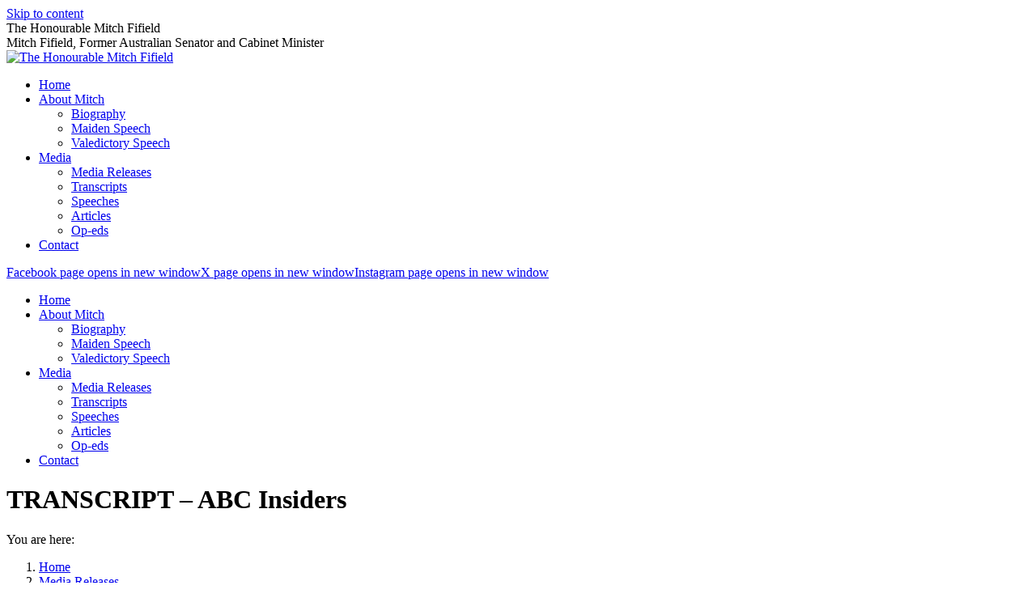

--- FILE ---
content_type: text/html; charset=UTF-8
request_url: https://www.mitchfifield.com/2016/03/transcript-abc-insiders/
body_size: 16215
content:
<!DOCTYPE html>
<!--[if !(IE 6) | !(IE 7) | !(IE 8)  ]><!-->
<html lang="en-AU" class="no-js">
<!--<![endif]-->
<head>
	<meta charset="UTF-8" />
				<meta name="viewport" content="width=device-width, initial-scale=1, maximum-scale=1, user-scalable=0"/>
			<meta name="theme-color" content="#1f9df2"/>	<link rel="profile" href="https://gmpg.org/xfn/11" />
	<title>TRANSCRIPT &#8211; ABC Insiders &#8211; The Honourable Mitch Fifield</title>
<meta name='robots' content='max-image-preview:large' />
<link rel='dns-prefetch' href='//fonts.googleapis.com' />
<link rel="alternate" type="application/rss+xml" title="The Honourable Mitch Fifield &raquo; Feed" href="https://www.mitchfifield.com/feed/" />
<link rel="alternate" type="application/rss+xml" title="The Honourable Mitch Fifield &raquo; Comments Feed" href="https://www.mitchfifield.com/comments/feed/" />
<link rel="alternate" title="oEmbed (JSON)" type="application/json+oembed" href="https://www.mitchfifield.com/wp-json/oembed/1.0/embed?url=https%3A%2F%2Fwww.mitchfifield.com%2F2016%2F03%2Ftranscript-abc-insiders%2F" />
<link rel="alternate" title="oEmbed (XML)" type="text/xml+oembed" href="https://www.mitchfifield.com/wp-json/oembed/1.0/embed?url=https%3A%2F%2Fwww.mitchfifield.com%2F2016%2F03%2Ftranscript-abc-insiders%2F&#038;format=xml" />
<style id='wp-img-auto-sizes-contain-inline-css'>
img:is([sizes=auto i],[sizes^="auto," i]){contain-intrinsic-size:3000px 1500px}
/*# sourceURL=wp-img-auto-sizes-contain-inline-css */
</style>

<link rel='stylesheet' id='sbi_styles-css' href='https://www.mitchfifield.com/wp-content/plugins/instagram-feed/css/sbi-styles.min.css?ver=6.10.0' media='all' />
<style id='wp-emoji-styles-inline-css'>

	img.wp-smiley, img.emoji {
		display: inline !important;
		border: none !important;
		box-shadow: none !important;
		height: 1em !important;
		width: 1em !important;
		margin: 0 0.07em !important;
		vertical-align: -0.1em !important;
		background: none !important;
		padding: 0 !important;
	}
/*# sourceURL=wp-emoji-styles-inline-css */
</style>
<style id='classic-theme-styles-inline-css'>
/*! This file is auto-generated */
.wp-block-button__link{color:#fff;background-color:#32373c;border-radius:9999px;box-shadow:none;text-decoration:none;padding:calc(.667em + 2px) calc(1.333em + 2px);font-size:1.125em}.wp-block-file__button{background:#32373c;color:#fff;text-decoration:none}
/*# sourceURL=/wp-includes/css/classic-themes.min.css */
</style>
<link rel='stylesheet' id='the7-font-css' href='https://www.mitchfifield.com/wp-content/themes/dt-the7/fonts/icomoon-the7-font/icomoon-the7-font.min.css?ver=14.0.1.1' media='all' />
<link rel='stylesheet' id='the7-awesome-fonts-css' href='https://www.mitchfifield.com/wp-content/themes/dt-the7/fonts/FontAwesome/css/all.min.css?ver=14.0.1.1' media='all' />
<link rel='stylesheet' id='the7-awesome-fonts-back-css' href='https://www.mitchfifield.com/wp-content/themes/dt-the7/fonts/FontAwesome/back-compat.min.css?ver=14.0.1.1' media='all' />
<link rel='stylesheet' id='the7-Defaults-css' href='https://www.mitchfifield.com/wp-content/uploads/smile_fonts/Defaults/Defaults.css?ver=c0b9e3a914141dbeb3fc6a1911c91964' media='all' />
<link rel='stylesheet' id='dt-web-fonts-css' href='https://fonts.googleapis.com/css?family=Open+Sans:400,600,700%7CRoboto:400,500,600,700%7COvo:400,600,700%7CRoboto+Condensed:400,600,700' media='all' />
<link rel='stylesheet' id='dt-main-css' href='https://www.mitchfifield.com/wp-content/themes/dt-the7/css/main.min.css?ver=14.0.1.1' media='all' />
<link rel='stylesheet' id='the7-custom-scrollbar-css' href='https://www.mitchfifield.com/wp-content/themes/dt-the7/lib/custom-scrollbar/custom-scrollbar.min.css?ver=14.0.1.1' media='all' />
<link rel='stylesheet' id='the7-wpbakery-css' href='https://www.mitchfifield.com/wp-content/themes/dt-the7/css/wpbakery.min.css?ver=14.0.1.1' media='all' />
<link rel='stylesheet' id='the7-css-vars-css' href='https://www.mitchfifield.com/wp-content/uploads/the7-css/css-vars.css?ver=032c12f6bc07' media='all' />
<link rel='stylesheet' id='dt-custom-css' href='https://www.mitchfifield.com/wp-content/uploads/the7-css/custom.css?ver=032c12f6bc07' media='all' />
<link rel='stylesheet' id='dt-media-css' href='https://www.mitchfifield.com/wp-content/uploads/the7-css/media.css?ver=032c12f6bc07' media='all' />
<link rel='stylesheet' id='style-css' href='https://www.mitchfifield.com/wp-content/themes/dt-the7-child/style.css?ver=14.0.1.1' media='all' />
<script src="https://www.mitchfifield.com/wp-includes/js/jquery/jquery.min.js?ver=3.7.1" id="jquery-core-js"></script>
<script src="https://www.mitchfifield.com/wp-includes/js/jquery/jquery-migrate.min.js?ver=3.4.1" id="jquery-migrate-js"></script>
<script src="//www.mitchfifield.com/wp-content/plugins/revslider/sr6/assets/js/rbtools.min.js?ver=6.7.38" async id="tp-tools-js"></script>
<script src="//www.mitchfifield.com/wp-content/plugins/revslider/sr6/assets/js/rs6.min.js?ver=6.7.38" async id="revmin-js"></script>
<script id="dt-above-fold-js-extra">
var dtLocal = {"themeUrl":"https://www.mitchfifield.com/wp-content/themes/dt-the7","passText":"To view this protected post, enter the password below:","moreButtonText":{"loading":"Loading...","loadMore":"Load more"},"postID":"672","ajaxurl":"https://www.mitchfifield.com/wp-admin/admin-ajax.php","REST":{"baseUrl":"https://www.mitchfifield.com/wp-json/the7/v1","endpoints":{"sendMail":"/send-mail"}},"contactMessages":{"required":"One or more fields have an error. Please check and try again.","terms":"Please accept the privacy policy.","fillTheCaptchaError":"Please, fill the captcha."},"captchaSiteKey":"","ajaxNonce":"5ee3689847","pageData":"","themeSettings":{"smoothScroll":"off","lazyLoading":false,"desktopHeader":{"height":90},"ToggleCaptionEnabled":"disabled","ToggleCaption":"Navigation","floatingHeader":{"showAfter":94,"showMenu":true,"height":76,"logo":{"showLogo":true,"html":"\u003Cimg class=\" preload-me\" src=\"https://www.mitchfifield.com/wp-content/uploads/2019/08/2019-Banner.png\" srcset=\"https://www.mitchfifield.com/wp-content/uploads/2019/08/2019-Banner.png 506w\" width=\"253\" height=\"51\"   sizes=\"253px\" alt=\"The Honourable Mitch Fifield\" /\u003E","url":"https://www.mitchfifield.com/"}},"topLine":{"floatingTopLine":{"logo":{"showLogo":false,"html":""}}},"mobileHeader":{"firstSwitchPoint":990,"secondSwitchPoint":500,"firstSwitchPointHeight":70,"secondSwitchPointHeight":90,"mobileToggleCaptionEnabled":"disabled","mobileToggleCaption":"Menu"},"stickyMobileHeaderFirstSwitch":{"logo":{"html":"\u003Cimg class=\" preload-me\" src=\"https://www.mitchfifield.com/wp-content/uploads/2019/08/2019-Banner.png\" srcset=\"https://www.mitchfifield.com/wp-content/uploads/2019/08/2019-Banner.png 506w\" width=\"253\" height=\"51\"   sizes=\"253px\" alt=\"The Honourable Mitch Fifield\" /\u003E"}},"stickyMobileHeaderSecondSwitch":{"logo":{"html":"\u003Cimg class=\" preload-me\" src=\"https://www.mitchfifield.com/wp-content/uploads/2019/08/2019-Banner.png\" srcset=\"https://www.mitchfifield.com/wp-content/uploads/2019/08/2019-Banner.png 506w\" width=\"253\" height=\"51\"   sizes=\"253px\" alt=\"The Honourable Mitch Fifield\" /\u003E"}},"sidebar":{"switchPoint":970},"boxedWidth":"1280px"},"VCMobileScreenWidth":"768"};
var dtShare = {"shareButtonText":{"facebook":"Share on Facebook","twitter":"Share on X","pinterest":"Pin it","linkedin":"Share on Linkedin","whatsapp":"Share on Whatsapp"},"overlayOpacity":"85"};
//# sourceURL=dt-above-fold-js-extra
</script>
<script src="https://www.mitchfifield.com/wp-content/themes/dt-the7/js/above-the-fold.min.js?ver=14.0.1.1" id="dt-above-fold-js"></script>
<script></script><link rel="https://api.w.org/" href="https://www.mitchfifield.com/wp-json/" /><link rel="alternate" title="JSON" type="application/json" href="https://www.mitchfifield.com/wp-json/wp/v2/posts/672" /><link rel="EditURI" type="application/rsd+xml" title="RSD" href="https://www.mitchfifield.com/xmlrpc.php?rsd" />

<link rel="canonical" href="https://www.mitchfifield.com/2016/03/transcript-abc-insiders/" />
<link rel='shortlink' href='https://www.mitchfifield.com/?p=672' />
<meta property="og:site_name" content="The Honourable Mitch Fifield" />
<meta property="og:title" content="TRANSCRIPT &#8211; ABC Insiders" />
<meta property="og:url" content="https://www.mitchfifield.com/2016/03/transcript-abc-insiders/" />
<meta property="og:type" content="article" />
<meta name="generator" content="Powered by WPBakery Page Builder - drag and drop page builder for WordPress."/>
<meta name="generator" content="Powered by Slider Revolution 6.7.38 - responsive, Mobile-Friendly Slider Plugin for WordPress with comfortable drag and drop interface." />
<script>function setREVStartSize(e){
			//window.requestAnimationFrame(function() {
				window.RSIW = window.RSIW===undefined ? window.innerWidth : window.RSIW;
				window.RSIH = window.RSIH===undefined ? window.innerHeight : window.RSIH;
				try {
					var pw = document.getElementById(e.c).parentNode.offsetWidth,
						newh;
					pw = pw===0 || isNaN(pw) || (e.l=="fullwidth" || e.layout=="fullwidth") ? window.RSIW : pw;
					e.tabw = e.tabw===undefined ? 0 : parseInt(e.tabw);
					e.thumbw = e.thumbw===undefined ? 0 : parseInt(e.thumbw);
					e.tabh = e.tabh===undefined ? 0 : parseInt(e.tabh);
					e.thumbh = e.thumbh===undefined ? 0 : parseInt(e.thumbh);
					e.tabhide = e.tabhide===undefined ? 0 : parseInt(e.tabhide);
					e.thumbhide = e.thumbhide===undefined ? 0 : parseInt(e.thumbhide);
					e.mh = e.mh===undefined || e.mh=="" || e.mh==="auto" ? 0 : parseInt(e.mh,0);
					if(e.layout==="fullscreen" || e.l==="fullscreen")
						newh = Math.max(e.mh,window.RSIH);
					else{
						e.gw = Array.isArray(e.gw) ? e.gw : [e.gw];
						for (var i in e.rl) if (e.gw[i]===undefined || e.gw[i]===0) e.gw[i] = e.gw[i-1];
						e.gh = e.el===undefined || e.el==="" || (Array.isArray(e.el) && e.el.length==0)? e.gh : e.el;
						e.gh = Array.isArray(e.gh) ? e.gh : [e.gh];
						for (var i in e.rl) if (e.gh[i]===undefined || e.gh[i]===0) e.gh[i] = e.gh[i-1];
											
						var nl = new Array(e.rl.length),
							ix = 0,
							sl;
						e.tabw = e.tabhide>=pw ? 0 : e.tabw;
						e.thumbw = e.thumbhide>=pw ? 0 : e.thumbw;
						e.tabh = e.tabhide>=pw ? 0 : e.tabh;
						e.thumbh = e.thumbhide>=pw ? 0 : e.thumbh;
						for (var i in e.rl) nl[i] = e.rl[i]<window.RSIW ? 0 : e.rl[i];
						sl = nl[0];
						for (var i in nl) if (sl>nl[i] && nl[i]>0) { sl = nl[i]; ix=i;}
						var m = pw>(e.gw[ix]+e.tabw+e.thumbw) ? 1 : (pw-(e.tabw+e.thumbw)) / (e.gw[ix]);
						newh =  (e.gh[ix] * m) + (e.tabh + e.thumbh);
					}
					var el = document.getElementById(e.c);
					if (el!==null && el) el.style.height = newh+"px";
					el = document.getElementById(e.c+"_wrapper");
					if (el!==null && el) {
						el.style.height = newh+"px";
						el.style.display = "block";
					}
				} catch(e){
					console.log("Failure at Presize of Slider:" + e)
				}
			//});
		  };</script>
<noscript><style> .wpb_animate_when_almost_visible { opacity: 1; }</style></noscript><script>(function() {
var _fbq = window._fbq || (window._fbq = []);
if (!_fbq.loaded) {
var fbds = document.createElement('script');
fbds.async = true;
fbds.src = '//connect.facebook.net/en_US/fbds.js';
var s = document.getElementsByTagName('script')[0];
s.parentNode.insertBefore(fbds, s);
_fbq.loaded = true;
}
_fbq.push(['addPixelId', '849650221726864']);
})();
window._fbq = window._fbq || [];
window._fbq.push(['track', 'PixelInitialized', {}]);
</script>
<noscript><img height="1" width="1" alt="" style="display:none" src="https://www.facebook.com/tr?id=849650221726864&amp;ev=PixelInitialized" /></noscript><style id='the7-custom-inline-css' type='text/css'>
/* custom css has been moved to child stylesheet */
</style>
<style id='global-styles-inline-css'>
:root{--wp--preset--aspect-ratio--square: 1;--wp--preset--aspect-ratio--4-3: 4/3;--wp--preset--aspect-ratio--3-4: 3/4;--wp--preset--aspect-ratio--3-2: 3/2;--wp--preset--aspect-ratio--2-3: 2/3;--wp--preset--aspect-ratio--16-9: 16/9;--wp--preset--aspect-ratio--9-16: 9/16;--wp--preset--color--black: #000000;--wp--preset--color--cyan-bluish-gray: #abb8c3;--wp--preset--color--white: #FFF;--wp--preset--color--pale-pink: #f78da7;--wp--preset--color--vivid-red: #cf2e2e;--wp--preset--color--luminous-vivid-orange: #ff6900;--wp--preset--color--luminous-vivid-amber: #fcb900;--wp--preset--color--light-green-cyan: #7bdcb5;--wp--preset--color--vivid-green-cyan: #00d084;--wp--preset--color--pale-cyan-blue: #8ed1fc;--wp--preset--color--vivid-cyan-blue: #0693e3;--wp--preset--color--vivid-purple: #9b51e0;--wp--preset--color--accent: #1f9df2;--wp--preset--color--dark-gray: #111;--wp--preset--color--light-gray: #767676;--wp--preset--gradient--vivid-cyan-blue-to-vivid-purple: linear-gradient(135deg,rgb(6,147,227) 0%,rgb(155,81,224) 100%);--wp--preset--gradient--light-green-cyan-to-vivid-green-cyan: linear-gradient(135deg,rgb(122,220,180) 0%,rgb(0,208,130) 100%);--wp--preset--gradient--luminous-vivid-amber-to-luminous-vivid-orange: linear-gradient(135deg,rgb(252,185,0) 0%,rgb(255,105,0) 100%);--wp--preset--gradient--luminous-vivid-orange-to-vivid-red: linear-gradient(135deg,rgb(255,105,0) 0%,rgb(207,46,46) 100%);--wp--preset--gradient--very-light-gray-to-cyan-bluish-gray: linear-gradient(135deg,rgb(238,238,238) 0%,rgb(169,184,195) 100%);--wp--preset--gradient--cool-to-warm-spectrum: linear-gradient(135deg,rgb(74,234,220) 0%,rgb(151,120,209) 20%,rgb(207,42,186) 40%,rgb(238,44,130) 60%,rgb(251,105,98) 80%,rgb(254,248,76) 100%);--wp--preset--gradient--blush-light-purple: linear-gradient(135deg,rgb(255,206,236) 0%,rgb(152,150,240) 100%);--wp--preset--gradient--blush-bordeaux: linear-gradient(135deg,rgb(254,205,165) 0%,rgb(254,45,45) 50%,rgb(107,0,62) 100%);--wp--preset--gradient--luminous-dusk: linear-gradient(135deg,rgb(255,203,112) 0%,rgb(199,81,192) 50%,rgb(65,88,208) 100%);--wp--preset--gradient--pale-ocean: linear-gradient(135deg,rgb(255,245,203) 0%,rgb(182,227,212) 50%,rgb(51,167,181) 100%);--wp--preset--gradient--electric-grass: linear-gradient(135deg,rgb(202,248,128) 0%,rgb(113,206,126) 100%);--wp--preset--gradient--midnight: linear-gradient(135deg,rgb(2,3,129) 0%,rgb(40,116,252) 100%);--wp--preset--font-size--small: 13px;--wp--preset--font-size--medium: 20px;--wp--preset--font-size--large: 36px;--wp--preset--font-size--x-large: 42px;--wp--preset--spacing--20: 0.44rem;--wp--preset--spacing--30: 0.67rem;--wp--preset--spacing--40: 1rem;--wp--preset--spacing--50: 1.5rem;--wp--preset--spacing--60: 2.25rem;--wp--preset--spacing--70: 3.38rem;--wp--preset--spacing--80: 5.06rem;--wp--preset--shadow--natural: 6px 6px 9px rgba(0, 0, 0, 0.2);--wp--preset--shadow--deep: 12px 12px 50px rgba(0, 0, 0, 0.4);--wp--preset--shadow--sharp: 6px 6px 0px rgba(0, 0, 0, 0.2);--wp--preset--shadow--outlined: 6px 6px 0px -3px rgb(255, 255, 255), 6px 6px rgb(0, 0, 0);--wp--preset--shadow--crisp: 6px 6px 0px rgb(0, 0, 0);}:where(.is-layout-flex){gap: 0.5em;}:where(.is-layout-grid){gap: 0.5em;}body .is-layout-flex{display: flex;}.is-layout-flex{flex-wrap: wrap;align-items: center;}.is-layout-flex > :is(*, div){margin: 0;}body .is-layout-grid{display: grid;}.is-layout-grid > :is(*, div){margin: 0;}:where(.wp-block-columns.is-layout-flex){gap: 2em;}:where(.wp-block-columns.is-layout-grid){gap: 2em;}:where(.wp-block-post-template.is-layout-flex){gap: 1.25em;}:where(.wp-block-post-template.is-layout-grid){gap: 1.25em;}.has-black-color{color: var(--wp--preset--color--black) !important;}.has-cyan-bluish-gray-color{color: var(--wp--preset--color--cyan-bluish-gray) !important;}.has-white-color{color: var(--wp--preset--color--white) !important;}.has-pale-pink-color{color: var(--wp--preset--color--pale-pink) !important;}.has-vivid-red-color{color: var(--wp--preset--color--vivid-red) !important;}.has-luminous-vivid-orange-color{color: var(--wp--preset--color--luminous-vivid-orange) !important;}.has-luminous-vivid-amber-color{color: var(--wp--preset--color--luminous-vivid-amber) !important;}.has-light-green-cyan-color{color: var(--wp--preset--color--light-green-cyan) !important;}.has-vivid-green-cyan-color{color: var(--wp--preset--color--vivid-green-cyan) !important;}.has-pale-cyan-blue-color{color: var(--wp--preset--color--pale-cyan-blue) !important;}.has-vivid-cyan-blue-color{color: var(--wp--preset--color--vivid-cyan-blue) !important;}.has-vivid-purple-color{color: var(--wp--preset--color--vivid-purple) !important;}.has-black-background-color{background-color: var(--wp--preset--color--black) !important;}.has-cyan-bluish-gray-background-color{background-color: var(--wp--preset--color--cyan-bluish-gray) !important;}.has-white-background-color{background-color: var(--wp--preset--color--white) !important;}.has-pale-pink-background-color{background-color: var(--wp--preset--color--pale-pink) !important;}.has-vivid-red-background-color{background-color: var(--wp--preset--color--vivid-red) !important;}.has-luminous-vivid-orange-background-color{background-color: var(--wp--preset--color--luminous-vivid-orange) !important;}.has-luminous-vivid-amber-background-color{background-color: var(--wp--preset--color--luminous-vivid-amber) !important;}.has-light-green-cyan-background-color{background-color: var(--wp--preset--color--light-green-cyan) !important;}.has-vivid-green-cyan-background-color{background-color: var(--wp--preset--color--vivid-green-cyan) !important;}.has-pale-cyan-blue-background-color{background-color: var(--wp--preset--color--pale-cyan-blue) !important;}.has-vivid-cyan-blue-background-color{background-color: var(--wp--preset--color--vivid-cyan-blue) !important;}.has-vivid-purple-background-color{background-color: var(--wp--preset--color--vivid-purple) !important;}.has-black-border-color{border-color: var(--wp--preset--color--black) !important;}.has-cyan-bluish-gray-border-color{border-color: var(--wp--preset--color--cyan-bluish-gray) !important;}.has-white-border-color{border-color: var(--wp--preset--color--white) !important;}.has-pale-pink-border-color{border-color: var(--wp--preset--color--pale-pink) !important;}.has-vivid-red-border-color{border-color: var(--wp--preset--color--vivid-red) !important;}.has-luminous-vivid-orange-border-color{border-color: var(--wp--preset--color--luminous-vivid-orange) !important;}.has-luminous-vivid-amber-border-color{border-color: var(--wp--preset--color--luminous-vivid-amber) !important;}.has-light-green-cyan-border-color{border-color: var(--wp--preset--color--light-green-cyan) !important;}.has-vivid-green-cyan-border-color{border-color: var(--wp--preset--color--vivid-green-cyan) !important;}.has-pale-cyan-blue-border-color{border-color: var(--wp--preset--color--pale-cyan-blue) !important;}.has-vivid-cyan-blue-border-color{border-color: var(--wp--preset--color--vivid-cyan-blue) !important;}.has-vivid-purple-border-color{border-color: var(--wp--preset--color--vivid-purple) !important;}.has-vivid-cyan-blue-to-vivid-purple-gradient-background{background: var(--wp--preset--gradient--vivid-cyan-blue-to-vivid-purple) !important;}.has-light-green-cyan-to-vivid-green-cyan-gradient-background{background: var(--wp--preset--gradient--light-green-cyan-to-vivid-green-cyan) !important;}.has-luminous-vivid-amber-to-luminous-vivid-orange-gradient-background{background: var(--wp--preset--gradient--luminous-vivid-amber-to-luminous-vivid-orange) !important;}.has-luminous-vivid-orange-to-vivid-red-gradient-background{background: var(--wp--preset--gradient--luminous-vivid-orange-to-vivid-red) !important;}.has-very-light-gray-to-cyan-bluish-gray-gradient-background{background: var(--wp--preset--gradient--very-light-gray-to-cyan-bluish-gray) !important;}.has-cool-to-warm-spectrum-gradient-background{background: var(--wp--preset--gradient--cool-to-warm-spectrum) !important;}.has-blush-light-purple-gradient-background{background: var(--wp--preset--gradient--blush-light-purple) !important;}.has-blush-bordeaux-gradient-background{background: var(--wp--preset--gradient--blush-bordeaux) !important;}.has-luminous-dusk-gradient-background{background: var(--wp--preset--gradient--luminous-dusk) !important;}.has-pale-ocean-gradient-background{background: var(--wp--preset--gradient--pale-ocean) !important;}.has-electric-grass-gradient-background{background: var(--wp--preset--gradient--electric-grass) !important;}.has-midnight-gradient-background{background: var(--wp--preset--gradient--midnight) !important;}.has-small-font-size{font-size: var(--wp--preset--font-size--small) !important;}.has-medium-font-size{font-size: var(--wp--preset--font-size--medium) !important;}.has-large-font-size{font-size: var(--wp--preset--font-size--large) !important;}.has-x-large-font-size{font-size: var(--wp--preset--font-size--x-large) !important;}
/*# sourceURL=global-styles-inline-css */
</style>
<link rel='stylesheet' id='rs-plugin-settings-css' href='//www.mitchfifield.com/wp-content/plugins/revslider/sr6/assets/css/rs6.css?ver=6.7.38' media='all' />
<style id='rs-plugin-settings-inline-css'>
#rs-demo-id {}
/*# sourceURL=rs-plugin-settings-inline-css */
</style>
</head>
<body id="the7-body" class="wp-singular post-template-default single single-post postid-672 single-format-standard wp-embed-responsive wp-theme-dt-the7 wp-child-theme-dt-the7-child no-comments dt-responsive-on right-mobile-menu-close-icon ouside-menu-close-icon mobile-hamburger-close-bg-enable mobile-hamburger-close-bg-hover-enable  fade-medium-mobile-menu-close-icon fade-medium-menu-close-icon srcset-enabled btn-flat custom-btn-color custom-btn-hover-color phantom-fade phantom-line-decoration phantom-main-logo-on floating-mobile-menu-icon top-header first-switch-logo-left first-switch-menu-right second-switch-logo-left second-switch-menu-right right-mobile-menu layzr-loading-on popup-message-style the7-ver-14.0.1.1 dt-fa-compatibility wpb-js-composer js-comp-ver-8.7.2 vc_responsive">
<!-- The7 14.0.1.1 -->

<div id="page" >
	<a class="skip-link screen-reader-text" href="#content">Skip to content</a>

<div class="masthead inline-header center widgets full-height line-decoration shadow-mobile-header-decoration small-mobile-menu-icon mobile-menu-icon-bg-on mobile-menu-icon-hover-bg-on dt-parent-menu-clickable show-sub-menu-on-hover" role="banner">

	
	<header class="header-bar">

						<div class="branding">
					<div id="site-title" class="assistive-text">The Honourable Mitch Fifield</div>
					<div id="site-description" class="assistive-text">Mitch Fifield, Former Australian Senator and Cabinet Minister</div>
					<a class="" href="https://www.mitchfifield.com/"><img class=" preload-me" src="https://www.mitchfifield.com/wp-content/uploads/2019/08/2019-Banner.png" srcset="https://www.mitchfifield.com/wp-content/uploads/2019/08/2019-Banner.png 506w" width="253" height="51"   sizes="253px" alt="The Honourable Mitch Fifield" /></a>				</div>
		<ul id="primary-menu" class="main-nav underline-decoration l-to-r-line outside-item-remove-margin" role="menu"><li class="menu-item menu-item-type-post_type menu-item-object-page menu-item-home menu-item-22 first depth-0"><a href='https://www.mitchfifield.com/' data-level='1'><span class="menu-item-text"><span class="menu-text">Home</span></span></a></li> <li class="menu-item menu-item-type-custom menu-item-object-custom menu-item-has-children menu-item-3979 has-children depth-0"><a href='/biography/' data-level='1' aria-haspopup='true' aria-expanded='false'><span class="menu-item-text"><span class="menu-text">About Mitch</span></span></a><ul class="sub-nav hover-style-bg level-arrows-on" role="group"><li class="menu-item menu-item-type-post_type menu-item-object-page menu-item-3444 first depth-1"><a href='https://www.mitchfifield.com/about-mitch/biography/' data-level='2'><span class="menu-item-text"><span class="menu-text">Biography</span></span></a></li> <li class="menu-item menu-item-type-post_type menu-item-object-page menu-item-3443 depth-1"><a href='https://www.mitchfifield.com/about-mitch/maiden-speech/' data-level='2'><span class="menu-item-text"><span class="menu-text">Maiden Speech</span></span></a></li> <li class="menu-item menu-item-type-post_type menu-item-object-post menu-item-4744 depth-1"><a href='https://www.mitchfifield.com/2019/08/valedictory-speech-2/' data-level='2'><span class="menu-item-text"><span class="menu-text">Valedictory Speech</span></span></a></li> </ul></li> <li class="menu-item menu-item-type-post_type menu-item-object-page menu-item-has-children menu-item-20 has-children depth-0"><a href='https://www.mitchfifield.com/media/' data-level='1' aria-haspopup='true' aria-expanded='false'><span class="menu-item-text"><span class="menu-text">Media</span></span></a><ul class="sub-nav hover-style-bg level-arrows-on" role="group"><li class="menu-item menu-item-type-post_type menu-item-object-page menu-item-629 first depth-1"><a href='https://www.mitchfifield.com/media/media-releases/' data-level='2'><span class="menu-item-text"><span class="menu-text">Media Releases</span></span></a></li> <li class="menu-item menu-item-type-post_type menu-item-object-page menu-item-628 depth-1"><a href='https://www.mitchfifield.com/media/transcripts/' data-level='2'><span class="menu-item-text"><span class="menu-text">Transcripts</span></span></a></li> <li class="menu-item menu-item-type-post_type menu-item-object-page menu-item-3002 depth-1"><a href='https://www.mitchfifield.com/media/speeches/' data-level='2'><span class="menu-item-text"><span class="menu-text">Speeches</span></span></a></li> <li class="menu-item menu-item-type-post_type menu-item-object-page menu-item-627 depth-1"><a href='https://www.mitchfifield.com/media/articles/' data-level='2'><span class="menu-item-text"><span class="menu-text">Articles</span></span></a></li> <li class="menu-item menu-item-type-post_type menu-item-object-page menu-item-715 depth-1"><a href='https://www.mitchfifield.com/media/op-eds/' data-level='2'><span class="menu-item-text"><span class="menu-text">Op-eds</span></span></a></li> </ul></li> <li class="menu-item menu-item-type-post_type menu-item-object-page menu-item-18 last depth-0"><a href='https://www.mitchfifield.com/contact/' data-level='1'><span class="menu-item-text"><span class="menu-text">Contact</span></span></a></li> </ul>
		<div class="mini-widgets"><div class="soc-ico show-on-desktop in-top-bar-right in-menu-second-switch disabled-bg disabled-border border-off hover-accent-bg hover-disabled-border  hover-border-off"><a title="Facebook page opens in new window" href="https://www.facebook.com/FifieldMitch" target="_blank" class="facebook"><span class="soc-font-icon"></span><span class="screen-reader-text">Facebook page opens in new window</span></a><a title="X page opens in new window" href="https://twitter.com/FifieldMitch" target="_blank" class="twitter"><span class="soc-font-icon"></span><span class="screen-reader-text">X page opens in new window</span></a><a title="Instagram page opens in new window" href="https://www.instagram.com/senmitchfifield/" target="_blank" class="instagram"><span class="soc-font-icon"></span><span class="screen-reader-text">Instagram page opens in new window</span></a></div></div>
	</header>

</div><div class='dt-close-mobile-menu-icon'><span></span></div>
<div class='dt-mobile-header'>
	<ul id="mobile-menu" class="mobile-main-nav" role="menu">
		<li class="menu-item menu-item-type-post_type menu-item-object-page menu-item-home menu-item-22 first depth-0"><a href='https://www.mitchfifield.com/' data-level='1'><span class="menu-item-text"><span class="menu-text">Home</span></span></a></li> <li class="menu-item menu-item-type-custom menu-item-object-custom menu-item-has-children menu-item-3979 has-children depth-0"><a href='/biography/' data-level='1' aria-haspopup='true' aria-expanded='false'><span class="menu-item-text"><span class="menu-text">About Mitch</span></span></a><ul class="sub-nav hover-style-bg level-arrows-on" role="group"><li class="menu-item menu-item-type-post_type menu-item-object-page menu-item-3444 first depth-1"><a href='https://www.mitchfifield.com/about-mitch/biography/' data-level='2'><span class="menu-item-text"><span class="menu-text">Biography</span></span></a></li> <li class="menu-item menu-item-type-post_type menu-item-object-page menu-item-3443 depth-1"><a href='https://www.mitchfifield.com/about-mitch/maiden-speech/' data-level='2'><span class="menu-item-text"><span class="menu-text">Maiden Speech</span></span></a></li> <li class="menu-item menu-item-type-post_type menu-item-object-post menu-item-4744 depth-1"><a href='https://www.mitchfifield.com/2019/08/valedictory-speech-2/' data-level='2'><span class="menu-item-text"><span class="menu-text">Valedictory Speech</span></span></a></li> </ul></li> <li class="menu-item menu-item-type-post_type menu-item-object-page menu-item-has-children menu-item-20 has-children depth-0"><a href='https://www.mitchfifield.com/media/' data-level='1' aria-haspopup='true' aria-expanded='false'><span class="menu-item-text"><span class="menu-text">Media</span></span></a><ul class="sub-nav hover-style-bg level-arrows-on" role="group"><li class="menu-item menu-item-type-post_type menu-item-object-page menu-item-629 first depth-1"><a href='https://www.mitchfifield.com/media/media-releases/' data-level='2'><span class="menu-item-text"><span class="menu-text">Media Releases</span></span></a></li> <li class="menu-item menu-item-type-post_type menu-item-object-page menu-item-628 depth-1"><a href='https://www.mitchfifield.com/media/transcripts/' data-level='2'><span class="menu-item-text"><span class="menu-text">Transcripts</span></span></a></li> <li class="menu-item menu-item-type-post_type menu-item-object-page menu-item-3002 depth-1"><a href='https://www.mitchfifield.com/media/speeches/' data-level='2'><span class="menu-item-text"><span class="menu-text">Speeches</span></span></a></li> <li class="menu-item menu-item-type-post_type menu-item-object-page menu-item-627 depth-1"><a href='https://www.mitchfifield.com/media/articles/' data-level='2'><span class="menu-item-text"><span class="menu-text">Articles</span></span></a></li> <li class="menu-item menu-item-type-post_type menu-item-object-page menu-item-715 depth-1"><a href='https://www.mitchfifield.com/media/op-eds/' data-level='2'><span class="menu-item-text"><span class="menu-text">Op-eds</span></span></a></li> </ul></li> <li class="menu-item menu-item-type-post_type menu-item-object-page menu-item-18 last depth-0"><a href='https://www.mitchfifield.com/contact/' data-level='1'><span class="menu-item-text"><span class="menu-text">Contact</span></span></a></li> 	</ul>
	<div class='mobile-mini-widgets-in-menu'></div>
</div>

		<div class="page-title content-left gradient-bg" data-prlx-speed="0.2">
			<div class="wf-wrap">

				<div class="page-title-head hgroup"><h1 class="entry-title">TRANSCRIPT &#8211; ABC Insiders</h1></div><div class="page-title-breadcrumbs"><div class="assistive-text">You are here:</div><ol class="breadcrumbs text-small" itemscope itemtype="https://schema.org/BreadcrumbList"><li itemprop="itemListElement" itemscope itemtype="https://schema.org/ListItem"><a itemprop="item" href="https://www.mitchfifield.com/" title="Home"><span itemprop="name">Home</span></a><meta itemprop="position" content="1" /></li><li itemprop="itemListElement" itemscope itemtype="https://schema.org/ListItem"><a itemprop="item" href="https://www.mitchfifield.com/category/media-releases/" title="Media Releases"><span itemprop="name">Media Releases</span></a><meta itemprop="position" content="2" /></li><li class="current" itemprop="itemListElement" itemscope itemtype="https://schema.org/ListItem"><span itemprop="name">TRANSCRIPT &#8211; ABC Insiders</span><meta itemprop="position" content="3" /></li></ol></div>			</div>
		</div>

		

<div id="main" class="sidebar-right sidebar-divider-vertical">

	
	<div class="main-gradient"></div>
	<div class="wf-wrap">
	<div class="wf-container-main">

	
<div id="content" class="content" role="main">

	  <img style="width:100%;height:auto;max-width:633px;display:block; margin:0 auto;" src="/wp-content/uploads/2017/03/Portfolio-header-4.gif"/>
   
  


    
<article id="post-672" class="single-postlike circle-fancy-style post-672 post type-post status-publish format-standard category-media-releases category-3 description-off">

	<div class="entry-content"><p><strong>with Barrie Cassidy </strong></p>
<p><strong><br />
6 March 2016</strong></p>
<p><strong>9.20am</strong></p>
<p><strong><br />
</strong><strong>E &amp; OE</strong></p>
<p><strong>Subjects: Party Room, Tony Abbott, Malcolm Turnbull, media reform, ABC, ABCC</strong><br />
<strong>CASSIDY:</p>
<p></strong>Mitch Fifield, good morning, welcome.<strong></p>
<p>FIFIELD:</p>
<p></strong>Good to be with you, Barrie.</p>
<p><strong>CASSIDY:<br />
</strong><br />
You wouldn’t want too many more weeks like last week, would you? Disunity is and always has been deadly for political parties.</p>
<p><strong>FIFIELD:<br />
</strong><br />
Well Barrie, I think we have displayed an incredible degree of unity since we had the change in September last year. What were obviously very difficult events. And which do take some people time to process. Bearing that in mind, I think we’ve done remarkably well in presenting a united front and focusing on the people’s business.<br />
<strong><br />
CASSIDY:<br />
</strong><br />
Just look at last week, Tony Abbott attacked Malcolm Turnbull in effect for what might have been a spurious claim over the submarines deadlines and Malcolm Turnbull put him back in his box.</p>
<p><strong>FIFIELD:</p>
<p></strong>Well Barrie, I think former leaders and former Prime Ministers by virtue of the offices that they’ve held, have earned a right to speak on a range of issues. But equally, former leaders and former Prime Ministers also have a particular duty of care to the Government to not do or say anything that would effect the electoral prospects</p>
<p><strong>CASSIDY:</strong></p>
<p>Do you think Tony Abbott is keeping to that side of the bargain?</p>
<p><strong>FIFIELD:</strong></p>
<p>Well it&#8217;s really for Tony Abbott to measure himself against what I think is the model of how a former Prime Minister, a former leader, should conduct themselves, which is John Howard.</p>
<p><strong>CASSIDY:</strong></p>
<p>And Tony Abbott did put out a message, essentially reassuring his colleagues that he wouldn&#8217;t sabotage the campaign. Is that a message that you think the Party needed to hear?</p>
<p><strong>FIFIELD:</strong></p>
<p>Well, every Party member wants us to win the next election. Every Party member wants to see Bill Shorten never occupy the Lodge, never have his hands on the levers. Every member of the Party, every Member of Parliament, needs to keep their focus on that.</p>
<p><strong>CASSIDY:</p>
<p></strong>Tony Abbott made that point in a slightly different way. He said that whatever concerns he has about the Turnbull Government, they pale in comparison with the prospect of a Shorten Government. So he’s actually saying I don&#8217;t like Malcolm Turnbull very much, but Bill Shorten&#8217;s even worse. That&#8217;s not much of a message?</p>
<p><strong>FIFIELD:</strong></p>
<p>Well, what I found heartening yesterday was that Tony Abbott himself said, &#8220;We have got to focus on the election of the Turnbull Government&#8221;. And I expect him to follow through on that.</p>
<p><strong>CASSIDY:</strong></p>
<p>When the publication now of Niki&#8217;s book, though, and you&#8217;ve heard us discussing that. Do you think it will make matters worse? Will it make tensions even harder to contain?</p>
<p><strong>FIFIELD:</strong></p>
<p>Look, it&#8217;s inevitable when you have significant events in the life of a nation, as occurred in September last year, that there will be histories written. That there will be accounts of the events that led to a change of Prime Minister. That&#8217;s inevitable. I think it&#8217;s quite right that there is a public record of what led to such a significant change. I think all colleagues need quite frankly to take that in their stride.</p>
<p><strong>CASSIDY:</p>
<p></strong>So in that sense it might help to give the country a better sense of what lead up to the leadership transition?</p>
<p><strong>FIFIELD:</p>
<p></strong>Well, people will ask. People will want to have their views on the record. The important thing is that there be respect for the views that people are presenting. I mean it&#8217;s just not real world to expect that there won&#8217;t be authoritative accounts of events as occurred in September.</p>
<p><strong>CASSIDY:</p>
<p></strong>The John Howard anniversary dinner during the week it seemed Tony Abbott was much better received than Malcolm Turnbull was. Yet the people, I think it is fair to say, and the polls indicated that, embraced Malcolm Turnbull when he became the leader. Do you think the Liberal Party will ever embrace him in the same way?</p>
<p><strong>FIFIELD:</p>
<p></strong>The Liberal Party has embraced Malcolm Turnbull. Whenever I&#8217;ve seen Malcolm at Party events around the nation as Prime Minister, or as Communications Minister before, he&#8217;s been extremely well received. Be in no doubt, the Liberal Party membership, Liberal supporters, want to see Malcolm Turnbull remain as Prime Minister and win the next election.</p>
<p><strong>CASSIDY:</p>
<p></strong>Part of the reason perhaps people embraced him was they saw the Party moving more towards the centre. In retrospect, were they wrong to assume that?</p>
<p><strong>FIFIELD:<br />
</strong><br />
Well, I think Malcolm has moved towards the centre. The centre is where Australian politics is fought. The centre is where elections are won. Malcolm is a classical Liberal. He&#8217;s bang in the centre, where most Australians are.<br />
<strong><br />
CASSIDY:</strong></p>
<p>How has he done that? Demonstrate how he has moved the party to the centre?</p>
<p><strong>FIFIELD:</p>
<p></strong>I think partly it&#8217;s through tone. It&#8217;s through the language that he uses. It&#8217;s through emphasising that we are one nation. Through emphasising inclusion. I think a big part of it has got to do with the tone that he&#8217;s used, the language he&#8217;s used.</p>
<p><strong>CASSIDY:</p>
<p></strong>But in the end it has to be more than tone and language, doesn&#8217;t it?</p>
<p><strong>FIFIELD:</p>
<p></strong>The centre is where Australian politics is debated. The centre is where Malcolm Turnbull is.</p>
<p><strong>CASSIDY:</p>
<p></strong>On media laws now, and after years of handwringing, I think it&#8217;s fair to say on both sides of politics, are you a little surprised about how suddenly these new rules are being broadly embraced?</p>
<p><strong>FIFIELD:</p>
<p></strong>I think it&#8217;s a sign that Australians recognise that our media laws were crafted in an analogue world for an analogue world. They don&#8217;t reflect the contemporary way that Australians access media. Australians have more choice than ever before. So I think Australians get that. Also, I think the media organisations understand that the media laws at some point would have to change. So I&#8217;ve been very encouraged by the response across the board. Obviously there are varying degrees of enthusiasm amongst media organisations for these changes. But I think basically<strong> </strong>everyone gets reality.</p>
<p><strong>CASSIDY:</p>
<p></strong>There will be sensitivities over regional coverage. How will this local content requirement work?</p>
<p><strong>FIFIELD:</p>
<p></strong>Well, at the moment, there&#8217;s a requirement in what are known as the aggregated regional TV markets for 720 points of local content&#8230;</p>
<p><strong>CASSIDY:</p>
<p></strong>What does that actually mean?</p>
<p><strong>FIFIELD:</p>
<p></strong>That essentially is a proxy for the number of minutes of local content that there are over a six-week period. What we are proposing is that after a trigger event, namely reconfigurations, changes in ownership that would see a group of TV licences have more than 75% audience reached nationwide, that there would be a new and higher base line of local content. Which would be 900 points of local content. And we are also including in the points system an incentive for regional TVs to actually produce and film local content. So they get bonus points if in their news they have local footage.</p>
<p><strong>CASSIDY:</p>
<p></strong>And on the anti-siphoning rules, you haven&#8217;t spoken a lot about that because it&#8217;s not part of this package, but I gather it&#8217;s something you will be looking at further down the track. Now I accept that there are major events, AFL, Rugby League, Commonwealth Games, Olympic games, those sorts of things that will probably always be on the list. But do you think it&#8217;s time to look again &#8211; that there is room to move on that front?</p>
<p><strong>FIFIELD:</p>
<p></strong>You&#8217;re right. The anti-siphoning list isn&#8217;t part of the package that I&#8217;m putting forward. But this is a list that has changed over time. There have been things that have come on the list. There have been things that have come off the list. The anti-siphoning list does not provide an absolute protection for the events on the list going onto free-to-air. There is nothing to compel free-to-airs to actually acquire the events. There is nothing to compel them to put them on air. And there&#8217;s nothing to stop them from grabbing the events and then on-selling to subscription TV. But it does provide a degree of comfort for the public that the events they love will be on free-to-air. I think if there was to it be a significant change to the anti-siphoning list, that there would need to be a good understanding in the community about what the list does and what it doesn&#8217;t do. But also, there would need to be broad parliamentary support for change. And I don&#8217;t think that those circumstances are there at the moment.</p>
<p><strong>CASSIDY:</p>
<p></strong>I want to go close to home and I hardly have to declare an interest here, but nearly three years ago the Gillard Government gave the ABC $20 million a year to boost news services, including in the regions. Is that allocation now at risk?<br />
<strong><br />
FIFIELD:</strong></p>
<p>At the moment, we are in the lead-up to the budget. We are in the lead-up to agreement for the next triennium of ABC funding. The ABC as you know Barrie gets about a billion dollars a year. Part of the ABC&#8217;s core business is, should be, and will always remain, I hope, providing services to people in regional Australia. Exactly what the funding arrangements will be, they&#8217;ll be revealed in the Budget. But you can rest assured that the Government will always make sure that the ABC is appropriately resourced to do its job and that we see part of the ABC&#8217;s core business as servicing rural and regional Australia.</p>
<p><strong>CASSIDY:</strong></p>
<p>Mark Scott said of you to do that, if that allocation was to go, that would be the third significant cut since Tony Abbott first promised not to cut the budget. Do you see this as a special one-off allocation or do you think it is part of ongoing budgetary arrangements?</p>
<p><strong>FIFIELD:</p>
<p></strong>Barrie, you&#8217;ll have to wait and look at the Budget to see what the funding provision is for the ABC. But we will make sure that the ABC has the dollars to do what it needs to do.</p>
<p><strong>CASSIDY:</p>
<p></strong>From the ABC to the ABCC. As Manager of Government Business in the Senate, I now gather that that bill won&#8217;t be put to the Senate for a vote in the autumn session?</p>
<p><strong>FIFIELD:</p>
<p></strong>Well, in the next sitting week, our focus is going to be the Senate electoral reform bill. Now, we don&#8217;t have the numbers in the Senate. So that means, if we want to make sure that we can get the electoral reform bill to a vote, we need to reach an agreement with the Greens for extra hours. The Greens have agreed to do that, but part of that arrangement is that we can only deal with bills that they’re comfortable with. So the ABCC will be dealt with in the sitting week after that.</p>
<p><strong>CASSIDY:</p>
<p></strong>So there still might be a vote in the autumn session?</p>
<p><strong>FIFIELD:</p>
<p></strong>We&#8217;d love to get the ABCC bill to a vote. Labor, are filibustering just as they do with the electoral reform bill. If Labor made appropriate contributions we could get it to a vote. I want to get it to a vote. Michaelia Cash wants to get it to a vote. But ultimately that’s in the hands of our colleagues in the Senate.</p>
<p><strong>CASSIDY:</p>
<p></strong>Are you denying yourself a second trigger or do you see it a failure to support it amounts to the same thing?</p>
<p><strong>FIFIELD:</p>
<p></strong>We want to get this bill passed. So far there&#8217;s been a failure to have it passed. We would much rather, we would much rather, get the votes that we need from the cross-bench to see that legislation passed. That&#8217;s our objective.</p>
<p><strong>CASSIDY:</p>
<p></strong>Thanks for your time this morning, much appreciated.</p>
<p><strong>FIFIELD:</p>
<p></strong>Good to be with Barrie.</p>
<p><strong>[ends]</strong></p>
</div><div class="post-meta wf-mobile-collapsed"><div class="entry-meta"><a href="https://www.mitchfifield.com/2016/03/06/" title="4:43 pm" class="data-link" rel="bookmark"><time class="entry-date updated" datetime="2016-03-06T16:43:24+11:00">6 March, 2016</time></a></div></div><nav class="navigation post-navigation" role="navigation"><h2 class="screen-reader-text">Post navigation</h2><div class="nav-links"><a class="nav-previous" href="https://www.mitchfifield.com/2016/03/media-release-statement-regarding-labors-nbn-claims/" rel="prev"><svg version="1.1" xmlns="http://www.w3.org/2000/svg" xmlns:xlink="http://www.w3.org/1999/xlink" x="0px" y="0px" viewBox="0 0 16 16" style="enable-background:new 0 0 16 16;" xml:space="preserve"><path class="st0" d="M11.4,1.6c0.2,0.2,0.2,0.5,0,0.7c0,0,0,0,0,0L5.7,8l5.6,5.6c0.2,0.2,0.2,0.5,0,0.7s-0.5,0.2-0.7,0l-6-6c-0.2-0.2-0.2-0.5,0-0.7c0,0,0,0,0,0l6-6C10.8,1.5,11.2,1.5,11.4,1.6C11.4,1.6,11.4,1.6,11.4,1.6z"/></svg><span class="meta-nav" aria-hidden="true">Previous</span><span class="screen-reader-text">Previous post:</span><span class="post-title h4-size">MEDIA RELEASE &#8211; Statement regarding Labor&#8217;s nbn claims</span></a><a class="nav-next" href="https://www.mitchfifield.com/2016/03/transcript-sky-news-2/" rel="next"><svg version="1.1" xmlns="http://www.w3.org/2000/svg" xmlns:xlink="http://www.w3.org/1999/xlink" x="0px" y="0px" viewBox="0 0 16 16" style="enable-background:new 0 0 16 16;" xml:space="preserve"><path class="st0" d="M4.6,1.6c0.2-0.2,0.5-0.2,0.7,0c0,0,0,0,0,0l6,6c0.2,0.2,0.2,0.5,0,0.7c0,0,0,0,0,0l-6,6c-0.2,0.2-0.5,0.2-0.7,0s-0.2-0.5,0-0.7L10.3,8L4.6,2.4C4.5,2.2,4.5,1.8,4.6,1.6C4.6,1.6,4.6,1.6,4.6,1.6z"/></svg><span class="meta-nav" aria-hidden="true">Next</span><span class="screen-reader-text">Next post:</span><span class="post-title h4-size">TRANSCRIPT &#8211; Sky News</span></a></div></nav><div class="single-related-posts"><h3>Related Posts</h3><section class="items-grid"><div class=" related-item"><article class="post-format-standard"><div class="mini-post-img"><a class="alignleft post-rollover no-avatar" href="https://www.mitchfifield.com/2019/08/valedictory-speech-2/"  style="width:110px; height: 80px;" aria-label="Post image"></a></div><div class="post-content"><a href="https://www.mitchfifield.com/2019/08/valedictory-speech-2/">Valedictory Speech</a><br /><time class="text-secondary" datetime="2019-08-16T18:52:12+11:00">16 August, 2019</time></div></article></div><div class=" related-item"><article class="post-format-standard"><div class="mini-post-img"><a class="alignleft post-rollover no-avatar" href="https://www.mitchfifield.com/2019/07/valedictory-speech/"  style="width:110px; height: 80px;" aria-label="Post image"></a></div><div class="post-content"><a href="https://www.mitchfifield.com/2019/07/valedictory-speech/">Senator Fifield Valedictory Speech</a><br /><time class="text-secondary" datetime="2019-07-31T18:30:55+11:00">31 July, 2019</time></div></article></div></section></div>
</article>
    </div>
<!-- #content -->

	<aside id="sidebar" class="sidebar">
		<div class="sidebar-content">
			<section id="search-2" class="widget widget_search"><form class="searchform" role="search" method="get" action="https://www.mitchfifield.com/">
    <label for="the7-search" class="screen-reader-text">Search:</label>
    <input type="text" id="the7-search" class="field searchform-s" name="s" value="" placeholder="Type and hit enter &hellip;" />
    <input type="submit" class="assistive-text searchsubmit" value="Go!" />
    <a href="" class="submit"><svg version="1.1" xmlns="http://www.w3.org/2000/svg" xmlns:xlink="http://www.w3.org/1999/xlink" x="0px" y="0px" viewBox="0 0 16 16" style="enable-background:new 0 0 16 16;" xml:space="preserve"><path d="M11.7,10.3c2.1-2.9,1.5-7-1.4-9.1s-7-1.5-9.1,1.4s-1.5,7,1.4,9.1c2.3,1.7,5.4,1.7,7.7,0h0c0,0,0.1,0.1,0.1,0.1l3.8,3.8c0.4,0.4,1,0.4,1.4,0s0.4-1,0-1.4l-3.8-3.9C11.8,10.4,11.8,10.4,11.7,10.3L11.7,10.3z M12,6.5c0,3-2.5,5.5-5.5,5.5S1,9.5,1,6.5S3.5,1,6.5,1S12,3.5,12,6.5z"/></svg></a>
</form>
</section><section id="presscore-blog-posts-3" class="widget widget_presscore-blog-posts"><div class="widget-title">Latest News</div><ul class="recent-posts round-images"><li><article class="post-format-standard"><div class="mini-post-img"><a class="alignleft post-rollover no-avatar" href="https://www.mitchfifield.com/2019/08/valedictory-speech-2/"  style="width:40px; height: 40px;" aria-label="Post image"></a></div><div class="post-content"><a href="https://www.mitchfifield.com/2019/08/valedictory-speech-2/">Valedictory Speech</a><br /><time datetime="2019-08-16T18:52:12+11:00">16 August, 2019</time></div></article></li><li><article class="post-format-standard"><div class="mini-post-img"><a class="alignleft post-rollover no-avatar" href="https://www.mitchfifield.com/2019/07/valedictory-speech/"  style="width:40px; height: 40px;" aria-label="Post image"></a></div><div class="post-content"><a href="https://www.mitchfifield.com/2019/07/valedictory-speech/">Senator Fifield Valedictory Speech</a><br /><time datetime="2019-07-31T18:30:55+11:00">31 July, 2019</time></div></article></li><li><article class="post-format-standard"><div class="mini-post-img"><a class="alignleft post-rollover no-avatar" href="https://www.mitchfifield.com/2019/05/statement-2/"  style="width:40px; height: 40px;" aria-label="Post image"></a></div><div class="post-content"><a href="https://www.mitchfifield.com/2019/05/statement-2/">STATEMENT</a><br /><time datetime="2019-05-27T21:03:13+11:00">27 May, 2019</time></div></article></li></ul></section><section id="tag_cloud-2" class="widget widget_tag_cloud"><div class="widget-title">What&#8217;s popular in Victoria</div><div class="tagcloud"><a href="https://www.mitchfifield.com/tag/abc/" class="tag-cloud-link tag-link-6 tag-link-position-1" style="font-size: 13.185185185185pt;" aria-label="ABC (3 items)">ABC</a>
<a href="https://www.mitchfifield.com/tag/abcc/" class="tag-cloud-link tag-link-10 tag-link-position-2" style="font-size: 8pt;" aria-label="ABCC (1 item)">ABCC</a>
<a href="https://www.mitchfifield.com/tag/accan/" class="tag-cloud-link tag-link-14 tag-link-position-3" style="font-size: 8pt;" aria-label="ACCAN (1 item)">ACCAN</a>
<a href="https://www.mitchfifield.com/tag/aged-care/" class="tag-cloud-link tag-link-23 tag-link-position-4" style="font-size: 17.506172839506pt;" aria-label="Aged care (6 items)">Aged care</a>
<a href="https://www.mitchfifield.com/tag/asylum-seekers/" class="tag-cloud-link tag-link-27 tag-link-position-5" style="font-size: 11.111111111111pt;" aria-label="Asylum seekers (2 items)">Asylum seekers</a>
<a href="https://www.mitchfifield.com/tag/carers/" class="tag-cloud-link tag-link-21 tag-link-position-6" style="font-size: 8pt;" aria-label="Carers (1 item)">Carers</a>
<a href="https://www.mitchfifield.com/tag/ceda/" class="tag-cloud-link tag-link-22 tag-link-position-7" style="font-size: 8pt;" aria-label="CEDA (1 item)">CEDA</a>
<a href="https://www.mitchfifield.com/tag/commsday/" class="tag-cloud-link tag-link-19 tag-link-position-8" style="font-size: 8pt;" aria-label="CommsDay (1 item)">CommsDay</a>
<a href="https://www.mitchfifield.com/tag/digital/" class="tag-cloud-link tag-link-20 tag-link-position-9" style="font-size: 8pt;" aria-label="Digital (1 item)">Digital</a>
<a href="https://www.mitchfifield.com/tag/disability/" class="tag-cloud-link tag-link-25 tag-link-position-10" style="font-size: 22pt;" aria-label="Disability (12 items)">Disability</a>
<a href="https://www.mitchfifield.com/tag/energy/" class="tag-cloud-link tag-link-28 tag-link-position-11" style="font-size: 13.185185185185pt;" aria-label="Energy (3 items)">Energy</a>
<a href="https://www.mitchfifield.com/tag/film/" class="tag-cloud-link tag-link-9 tag-link-position-12" style="font-size: 11.111111111111pt;" aria-label="film (2 items)">film</a>
<a href="https://www.mitchfifield.com/tag/hearing/" class="tag-cloud-link tag-link-31 tag-link-position-13" style="font-size: 8pt;" aria-label="Hearing (1 item)">Hearing</a>
<a href="https://www.mitchfifield.com/tag/higher-education/" class="tag-cloud-link tag-link-29 tag-link-position-14" style="font-size: 13.185185185185pt;" aria-label="Higher Education (3 items)">Higher Education</a>
<a href="https://www.mitchfifield.com/tag/housing-affordability/" class="tag-cloud-link tag-link-32 tag-link-position-15" style="font-size: 8pt;" aria-label="Housing affordability (1 item)">Housing affordability</a>
<a href="https://www.mitchfifield.com/tag/maritime-museum/" class="tag-cloud-link tag-link-18 tag-link-position-16" style="font-size: 8pt;" aria-label="Maritime Museum (1 item)">Maritime Museum</a>
<a href="https://www.mitchfifield.com/tag/nbn/" class="tag-cloud-link tag-link-8 tag-link-position-17" style="font-size: 16.296296296296pt;" aria-label="nbn (5 items)">nbn</a>
<a href="https://www.mitchfifield.com/tag/ndis/" class="tag-cloud-link tag-link-24 tag-link-position-18" style="font-size: 22pt;" aria-label="NDIS (12 items)">NDIS</a>
<a href="https://www.mitchfifield.com/tag/nida/" class="tag-cloud-link tag-link-15 tag-link-position-19" style="font-size: 8pt;" aria-label="NIDA (1 item)">NIDA</a>
<a href="https://www.mitchfifield.com/tag/regional-arts-australia/" class="tag-cloud-link tag-link-16 tag-link-position-20" style="font-size: 8pt;" aria-label="Regional Arts Australia (1 item)">Regional Arts Australia</a>
<a href="https://www.mitchfifield.com/tag/sbs/" class="tag-cloud-link tag-link-7 tag-link-position-21" style="font-size: 13.185185185185pt;" aria-label="SBS (3 items)">SBS</a>
<a href="https://www.mitchfifield.com/tag/screen-producers-australia/" class="tag-cloud-link tag-link-17 tag-link-position-22" style="font-size: 8pt;" aria-label="Screen Producers Australia (1 item)">Screen Producers Australia</a>
<a href="https://www.mitchfifield.com/tag/tax/" class="tag-cloud-link tag-link-30 tag-link-position-23" style="font-size: 22pt;" aria-label="Tax (12 items)">Tax</a>
<a href="https://www.mitchfifield.com/tag/the-budget/" class="tag-cloud-link tag-link-26 tag-link-position-24" style="font-size: 17.506172839506pt;" aria-label="The Budget (6 items)">The Budget</a>
<a href="https://www.mitchfifield.com/tag/water/" class="tag-cloud-link tag-link-33 tag-link-position-25" style="font-size: 8pt;" aria-label="Water (1 item)">Water</a></div>
</section>		</div>
	</aside><!-- #sidebar -->


			</div><!-- .wf-container -->
		</div><!-- .wf-wrap -->

	
	</div><!-- #main -->

	


	<!-- !Footer -->
	<footer id="footer" class="footer solid-bg"  role="contentinfo">

		
<!-- !Bottom-bar -->
<div id="bottom-bar" class="solid-bg logo-left" role="contentinfo">
	<div class="wf-wrap">
		<div class="wf-container-bottom">
			<div class="wf-table wf-mobile-collapsed">

				
					<div class="wf-td">
						<div class="wf-float-left">

							© Authorised by the Hon Mitch Fifield, 42 Florence Street, Mentone VIC 3194
						</div>
					</div>

				
				<div class="wf-td">

					
				</div>

				
					<div class="wf-td bottom-text-block">

						<p><a href="/privacy-policy-and-disclaimer/">Privacy &amp; Disclaimer</a>  |  <a href="/accessibility-policy/">Accessibility</a>  |  <a href="http://www.dsis.com.au">DSIS website</a></p>

					</div>

				
			</div>
		</div><!-- .wf-container-bottom -->
	</div><!-- .wf-wrap -->
</div><!-- #bottom-bar -->
	</footer><!-- #footer -->

<a href="#" class="scroll-top"><svg version="1.1" xmlns="http://www.w3.org/2000/svg" xmlns:xlink="http://www.w3.org/1999/xlink" x="0px" y="0px"
	 viewBox="0 0 16 16" style="enable-background:new 0 0 16 16;" xml:space="preserve">
<path d="M11.7,6.3l-3-3C8.5,3.1,8.3,3,8,3c0,0,0,0,0,0C7.7,3,7.5,3.1,7.3,3.3l-3,3c-0.4,0.4-0.4,1,0,1.4c0.4,0.4,1,0.4,1.4,0L7,6.4
	V12c0,0.6,0.4,1,1,1s1-0.4,1-1V6.4l1.3,1.3c0.4,0.4,1,0.4,1.4,0C11.9,7.5,12,7.3,12,7S11.9,6.5,11.7,6.3z"/>
</svg><span class="screen-reader-text">Go to Top</span></a>

</div><!-- #page -->


		<script>
			window.RS_MODULES = window.RS_MODULES || {};
			window.RS_MODULES.modules = window.RS_MODULES.modules || {};
			window.RS_MODULES.waiting = window.RS_MODULES.waiting || [];
			window.RS_MODULES.defered = false;
			window.RS_MODULES.moduleWaiting = window.RS_MODULES.moduleWaiting || {};
			window.RS_MODULES.type = 'compiled';
		</script>
		<script type="speculationrules">
{"prefetch":[{"source":"document","where":{"and":[{"href_matches":"/*"},{"not":{"href_matches":["/wp-*.php","/wp-admin/*","/wp-content/uploads/*","/wp-content/*","/wp-content/plugins/*","/wp-content/themes/dt-the7-child/*","/wp-content/themes/dt-the7/*","/*\\?(.+)"]}},{"not":{"selector_matches":"a[rel~=\"nofollow\"]"}},{"not":{"selector_matches":".no-prefetch, .no-prefetch a"}}]},"eagerness":"conservative"}]}
</script>
<!-- Instagram Feed JS -->
<script type="text/javascript">
var sbiajaxurl = "https://www.mitchfifield.com/wp-admin/admin-ajax.php";
</script>
<script src="https://www.mitchfifield.com/wp-content/themes/dt-the7/js/main.min.js?ver=14.0.1.1" id="dt-main-js"></script>
<script src="https://www.mitchfifield.com/wp-content/themes/dt-the7/lib/jquery-mousewheel/jquery-mousewheel.min.js?ver=14.0.1.1" id="jquery-mousewheel-js"></script>
<script src="https://www.mitchfifield.com/wp-content/themes/dt-the7/lib/custom-scrollbar/custom-scrollbar.min.js?ver=14.0.1.1" id="the7-custom-scrollbar-js"></script>
<script id="wp-emoji-settings" type="application/json">
{"baseUrl":"https://s.w.org/images/core/emoji/17.0.2/72x72/","ext":".png","svgUrl":"https://s.w.org/images/core/emoji/17.0.2/svg/","svgExt":".svg","source":{"concatemoji":"https://www.mitchfifield.com/wp-includes/js/wp-emoji-release.min.js?ver=c0b9e3a914141dbeb3fc6a1911c91964"}}
</script>
<script type="module">
/*! This file is auto-generated */
const a=JSON.parse(document.getElementById("wp-emoji-settings").textContent),o=(window._wpemojiSettings=a,"wpEmojiSettingsSupports"),s=["flag","emoji"];function i(e){try{var t={supportTests:e,timestamp:(new Date).valueOf()};sessionStorage.setItem(o,JSON.stringify(t))}catch(e){}}function c(e,t,n){e.clearRect(0,0,e.canvas.width,e.canvas.height),e.fillText(t,0,0);t=new Uint32Array(e.getImageData(0,0,e.canvas.width,e.canvas.height).data);e.clearRect(0,0,e.canvas.width,e.canvas.height),e.fillText(n,0,0);const a=new Uint32Array(e.getImageData(0,0,e.canvas.width,e.canvas.height).data);return t.every((e,t)=>e===a[t])}function p(e,t){e.clearRect(0,0,e.canvas.width,e.canvas.height),e.fillText(t,0,0);var n=e.getImageData(16,16,1,1);for(let e=0;e<n.data.length;e++)if(0!==n.data[e])return!1;return!0}function u(e,t,n,a){switch(t){case"flag":return n(e,"\ud83c\udff3\ufe0f\u200d\u26a7\ufe0f","\ud83c\udff3\ufe0f\u200b\u26a7\ufe0f")?!1:!n(e,"\ud83c\udde8\ud83c\uddf6","\ud83c\udde8\u200b\ud83c\uddf6")&&!n(e,"\ud83c\udff4\udb40\udc67\udb40\udc62\udb40\udc65\udb40\udc6e\udb40\udc67\udb40\udc7f","\ud83c\udff4\u200b\udb40\udc67\u200b\udb40\udc62\u200b\udb40\udc65\u200b\udb40\udc6e\u200b\udb40\udc67\u200b\udb40\udc7f");case"emoji":return!a(e,"\ud83e\u1fac8")}return!1}function f(e,t,n,a){let r;const o=(r="undefined"!=typeof WorkerGlobalScope&&self instanceof WorkerGlobalScope?new OffscreenCanvas(300,150):document.createElement("canvas")).getContext("2d",{willReadFrequently:!0}),s=(o.textBaseline="top",o.font="600 32px Arial",{});return e.forEach(e=>{s[e]=t(o,e,n,a)}),s}function r(e){var t=document.createElement("script");t.src=e,t.defer=!0,document.head.appendChild(t)}a.supports={everything:!0,everythingExceptFlag:!0},new Promise(t=>{let n=function(){try{var e=JSON.parse(sessionStorage.getItem(o));if("object"==typeof e&&"number"==typeof e.timestamp&&(new Date).valueOf()<e.timestamp+604800&&"object"==typeof e.supportTests)return e.supportTests}catch(e){}return null}();if(!n){if("undefined"!=typeof Worker&&"undefined"!=typeof OffscreenCanvas&&"undefined"!=typeof URL&&URL.createObjectURL&&"undefined"!=typeof Blob)try{var e="postMessage("+f.toString()+"("+[JSON.stringify(s),u.toString(),c.toString(),p.toString()].join(",")+"));",a=new Blob([e],{type:"text/javascript"});const r=new Worker(URL.createObjectURL(a),{name:"wpTestEmojiSupports"});return void(r.onmessage=e=>{i(n=e.data),r.terminate(),t(n)})}catch(e){}i(n=f(s,u,c,p))}t(n)}).then(e=>{for(const n in e)a.supports[n]=e[n],a.supports.everything=a.supports.everything&&a.supports[n],"flag"!==n&&(a.supports.everythingExceptFlag=a.supports.everythingExceptFlag&&a.supports[n]);var t;a.supports.everythingExceptFlag=a.supports.everythingExceptFlag&&!a.supports.flag,a.supports.everything||((t=a.source||{}).concatemoji?r(t.concatemoji):t.wpemoji&&t.twemoji&&(r(t.twemoji),r(t.wpemoji)))});
//# sourceURL=https://www.mitchfifield.com/wp-includes/js/wp-emoji-loader.min.js
</script>
<script></script>
<div class="pswp" tabindex="-1" role="dialog" aria-hidden="true">
	<div class="pswp__bg"></div>
	<div class="pswp__scroll-wrap">
		<div class="pswp__container">
			<div class="pswp__item"></div>
			<div class="pswp__item"></div>
			<div class="pswp__item"></div>
		</div>
		<div class="pswp__ui pswp__ui--hidden">
			<div class="pswp__top-bar">
				<div class="pswp__counter"></div>
				<button class="pswp__button pswp__button--close" title="Close (Esc)" aria-label="Close (Esc)"></button>
				<button class="pswp__button pswp__button--share" title="Share" aria-label="Share"></button>
				<button class="pswp__button pswp__button--fs" title="Toggle fullscreen" aria-label="Toggle fullscreen"></button>
				<button class="pswp__button pswp__button--zoom" title="Zoom in/out" aria-label="Zoom in/out"></button>
				<div class="pswp__preloader">
					<div class="pswp__preloader__icn">
						<div class="pswp__preloader__cut">
							<div class="pswp__preloader__donut"></div>
						</div>
					</div>
				</div>
			</div>
			<div class="pswp__share-modal pswp__share-modal--hidden pswp__single-tap">
				<div class="pswp__share-tooltip"></div> 
			</div>
			<button class="pswp__button pswp__button--arrow--left" title="Previous (arrow left)" aria-label="Previous (arrow left)">
			</button>
			<button class="pswp__button pswp__button--arrow--right" title="Next (arrow right)" aria-label="Next (arrow right)">
			</button>
			<div class="pswp__caption">
				<div class="pswp__caption__center"></div>
			</div>
		</div>
	</div>
</div>
</body>
</html>


<!-- Page cached by LiteSpeed Cache 7.7 on 2026-01-18 00:15:16 -->